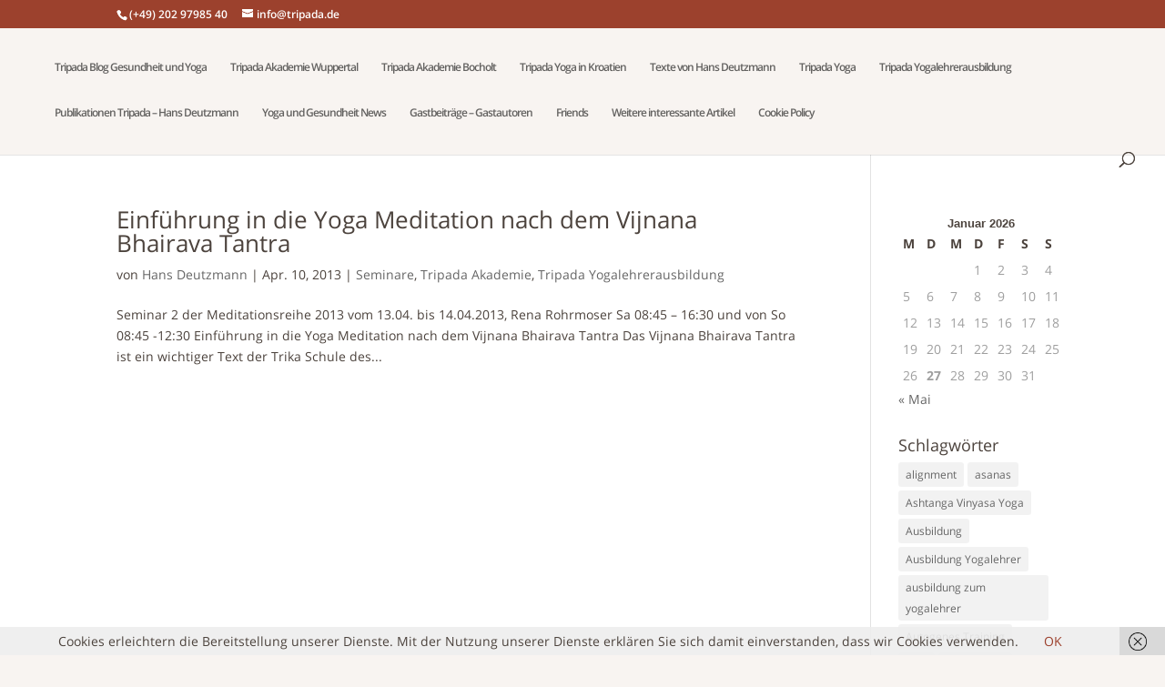

--- FILE ---
content_type: text/css
request_url: https://yoga-gesundheit.blog/wp-content/uploads/sgf-css/font-ee7deebc5460412b89e23e30cbe12eed.css
body_size: 1135
content:
@font-face {
	font-family: "Open Sans";
	font-weight: 300;
	font-style: italic;
	src: local('Open Sans Light Italic'), local('OpenSans-LightItalic'), url(//yoga-gesundheit.blog/wp-content/uploads/sgf-css/memnYaGs126MiZpBA-UFUKWyV9hvIqOxjaPXZSk.woff2) format('woff2'), url(//yoga-gesundheit.blog/wp-content/uploads/sgf-css/memnYaGs126MiZpBA-UFUKWyV9hvIqU.woff) format('woff');
	unicode-range: U+0400-045F, U+0490-0491, U+04B0-04B1, U+2116;
}
@font-face {
	font-family: "Open Sans";
	font-weight: 400;
	font-style: italic;
	src: local('Open Sans Italic'), local('OpenSans-Italic'), url(//yoga-gesundheit.blog/wp-content/uploads/sgf-css/mem6YaGs126MiZpBA-UFUK0ddc1GAK6bt6o.woff2) format('woff2'), url(//yoga-gesundheit.blog/wp-content/uploads/sgf-css/mem6YaGs126MiZpBA-UFUK0ddcs.woff) format('woff');
	unicode-range: U+0400-045F, U+0490-0491, U+04B0-04B1, U+2116;
}
@font-face {
	font-family: "Open Sans";
	font-weight: 600;
	font-style: italic;
	src: local('Open Sans SemiBold Italic'), local('OpenSans-SemiBoldItalic'), url(//yoga-gesundheit.blog/wp-content/uploads/sgf-css/memnYaGs126MiZpBA-UFUKXGUdhvIqOxjaPXZSk.woff2) format('woff2'), url(//yoga-gesundheit.blog/wp-content/uploads/sgf-css/memnYaGs126MiZpBA-UFUKXGUdhvIqU.woff) format('woff');
	unicode-range: U+0400-045F, U+0490-0491, U+04B0-04B1, U+2116;
}
@font-face {
	font-family: "Open Sans";
	font-weight: 700;
	font-style: italic;
	src: local('Open Sans Bold Italic'), local('OpenSans-BoldItalic'), url(//yoga-gesundheit.blog/wp-content/uploads/sgf-css/memnYaGs126MiZpBA-UFUKWiUNhvIqOxjaPXZSk.woff2) format('woff2'), url(//yoga-gesundheit.blog/wp-content/uploads/sgf-css/memnYaGs126MiZpBA-UFUKWiUNhvIqU.woff) format('woff');
	unicode-range: U+0400-045F, U+0490-0491, U+04B0-04B1, U+2116;
}
@font-face {
	font-family: "Open Sans";
	font-weight: 800;
	font-style: italic;
	src: local('Open Sans ExtraBold Italic'), local('OpenSans-ExtraBoldItalic'), url(//yoga-gesundheit.blog/wp-content/uploads/sgf-css/memnYaGs126MiZpBA-UFUKW-U9hvIqOxjaPXZSk.woff2) format('woff2'), url(//yoga-gesundheit.blog/wp-content/uploads/sgf-css/memnYaGs126MiZpBA-UFUKW-U9hvIqU.woff) format('woff');
	unicode-range: U+0400-045F, U+0490-0491, U+04B0-04B1, U+2116;
}
@font-face {
	font-family: "Open Sans";
	font-weight: 400;
	font-style: normal;
	src: local('Open Sans Regular'), local('OpenSans-Regular'), url(//yoga-gesundheit.blog/wp-content/uploads/sgf-css/mem8YaGs126MiZpBA-UFUZ0bf8pkAp6a.woff2) format('woff2'), url(//yoga-gesundheit.blog/wp-content/uploads/sgf-css/mem8YaGs126MiZpBA-UFUZ0d.woff) format('woff');
	unicode-range: U+0400-045F, U+0490-0491, U+04B0-04B1, U+2116;
}
@font-face {
	font-family: "Open Sans";
	font-weight: 300;
	font-style: normal;
	src: local('Open Sans Light'), local('OpenSans-Light'), url(//yoga-gesundheit.blog/wp-content/uploads/sgf-css/mem5YaGs126MiZpBA-UN_r8OVuhpKKSTj5PW.woff2) format('woff2'), url(//yoga-gesundheit.blog/wp-content/uploads/sgf-css/mem5YaGs126MiZpBA-UN_r8OVuhv.woff) format('woff');
	unicode-range: U+0400-045F, U+0490-0491, U+04B0-04B1, U+2116;
}
@font-face {
	font-family: "Open Sans";
	font-weight: 600;
	font-style: normal;
	src: local('Open Sans SemiBold'), local('OpenSans-SemiBold'), url(//yoga-gesundheit.blog/wp-content/uploads/sgf-css/mem5YaGs126MiZpBA-UNirkOVuhpKKSTj5PW.woff2) format('woff2'), url(//yoga-gesundheit.blog/wp-content/uploads/sgf-css/mem5YaGs126MiZpBA-UNirkOVuhv.woff) format('woff');
	unicode-range: U+0400-045F, U+0490-0491, U+04B0-04B1, U+2116;
}
@font-face {
	font-family: "Open Sans";
	font-weight: 700;
	font-style: normal;
	src: local('Open Sans Bold'), local('OpenSans-Bold'), url(//yoga-gesundheit.blog/wp-content/uploads/sgf-css/mem5YaGs126MiZpBA-UN7rgOVuhpKKSTj5PW.woff2) format('woff2'), url(//yoga-gesundheit.blog/wp-content/uploads/sgf-css/mem5YaGs126MiZpBA-UN7rgOVuhv.woff) format('woff');
	unicode-range: U+0400-045F, U+0490-0491, U+04B0-04B1, U+2116;
}
@font-face {
	font-family: "Open Sans";
	font-weight: 800;
	font-style: normal;
	src: local('Open Sans ExtraBold'), local('OpenSans-ExtraBold'), url(//yoga-gesundheit.blog/wp-content/uploads/sgf-css/mem5YaGs126MiZpBA-UN8rsOVuhpKKSTj5PW.woff2) format('woff2'), url(//yoga-gesundheit.blog/wp-content/uploads/sgf-css/mem5YaGs126MiZpBA-UN8rsOVuhv.woff) format('woff');
	unicode-range: U+0400-045F, U+0490-0491, U+04B0-04B1, U+2116;
}
@font-face {
	font-family: "Open Sans";
	font-weight: 300;
	font-style: italic;
	src: local('Open Sans Light Italic'), local('OpenSans-LightItalic'), url(//yoga-gesundheit.blog/wp-content/uploads/sgf-css/memnYaGs126MiZpBA-UFUKWyV9hmIqOxjaPXZSk.woff2) format('woff2'), url(//yoga-gesundheit.blog/wp-content/uploads/sgf-css/memnYaGs126MiZpBA-UFUKWyV9hmIqU.woff) format('woff');
	unicode-range: U+0460-052F, U+1C80-1C88, U+20B4, U+2DE0-2DFF, U+A640-A69F, U+FE2E-FE2F;
}
@font-face {
	font-family: "Open Sans";
	font-weight: 400;
	font-style: italic;
	src: local('Open Sans Italic'), local('OpenSans-Italic'), url(//yoga-gesundheit.blog/wp-content/uploads/sgf-css/mem6YaGs126MiZpBA-UFUK0Udc1GAK6bt6o.woff2) format('woff2'), url(//yoga-gesundheit.blog/wp-content/uploads/sgf-css/mem6YaGs126MiZpBA-UFUK0Udcs.woff) format('woff');
	unicode-range: U+0460-052F, U+1C80-1C88, U+20B4, U+2DE0-2DFF, U+A640-A69F, U+FE2E-FE2F;
}
@font-face {
	font-family: "Open Sans";
	font-weight: 600;
	font-style: italic;
	src: local('Open Sans SemiBold Italic'), local('OpenSans-SemiBoldItalic'), url(//yoga-gesundheit.blog/wp-content/uploads/sgf-css/memnYaGs126MiZpBA-UFUKXGUdhmIqOxjaPXZSk.woff2) format('woff2'), url(//yoga-gesundheit.blog/wp-content/uploads/sgf-css/memnYaGs126MiZpBA-UFUKXGUdhmIqU.woff) format('woff');
	unicode-range: U+0460-052F, U+1C80-1C88, U+20B4, U+2DE0-2DFF, U+A640-A69F, U+FE2E-FE2F;
}
@font-face {
	font-family: "Open Sans";
	font-weight: 700;
	font-style: italic;
	src: local('Open Sans Bold Italic'), local('OpenSans-BoldItalic'), url(//yoga-gesundheit.blog/wp-content/uploads/sgf-css/memnYaGs126MiZpBA-UFUKWiUNhmIqOxjaPXZSk.woff2) format('woff2'), url(//yoga-gesundheit.blog/wp-content/uploads/sgf-css/memnYaGs126MiZpBA-UFUKWiUNhmIqU.woff) format('woff');
	unicode-range: U+0460-052F, U+1C80-1C88, U+20B4, U+2DE0-2DFF, U+A640-A69F, U+FE2E-FE2F;
}
@font-face {
	font-family: "Open Sans";
	font-weight: 800;
	font-style: italic;
	src: local('Open Sans ExtraBold Italic'), local('OpenSans-ExtraBoldItalic'), url(//yoga-gesundheit.blog/wp-content/uploads/sgf-css/memnYaGs126MiZpBA-UFUKW-U9hmIqOxjaPXZSk.woff2) format('woff2'), url(//yoga-gesundheit.blog/wp-content/uploads/sgf-css/memnYaGs126MiZpBA-UFUKW-U9hmIqU.woff) format('woff');
	unicode-range: U+0460-052F, U+1C80-1C88, U+20B4, U+2DE0-2DFF, U+A640-A69F, U+FE2E-FE2F;
}
@font-face {
	font-family: "Open Sans";
	font-weight: 400;
	font-style: normal;
	src: local('Open Sans Regular'), local('OpenSans-Regular'), url(//yoga-gesundheit.blog/wp-content/uploads/sgf-css/mem8YaGs126MiZpBA-UFWJ0bf8pkAp6a.woff2) format('woff2'), url(//yoga-gesundheit.blog/wp-content/uploads/sgf-css/mem8YaGs126MiZpBA-UFWJ0d.woff) format('woff');
	unicode-range: U+0460-052F, U+1C80-1C88, U+20B4, U+2DE0-2DFF, U+A640-A69F, U+FE2E-FE2F;
}
@font-face {
	font-family: "Open Sans";
	font-weight: 300;
	font-style: normal;
	src: local('Open Sans Light'), local('OpenSans-Light'), url(//yoga-gesundheit.blog/wp-content/uploads/sgf-css/mem5YaGs126MiZpBA-UN_r8OX-hpKKSTj5PW.woff2) format('woff2'), url(//yoga-gesundheit.blog/wp-content/uploads/sgf-css/mem5YaGs126MiZpBA-UN_r8OX-hv.woff) format('woff');
	unicode-range: U+0460-052F, U+1C80-1C88, U+20B4, U+2DE0-2DFF, U+A640-A69F, U+FE2E-FE2F;
}
@font-face {
	font-family: "Open Sans";
	font-weight: 600;
	font-style: normal;
	src: local('Open Sans SemiBold'), local('OpenSans-SemiBold'), url(//yoga-gesundheit.blog/wp-content/uploads/sgf-css/mem5YaGs126MiZpBA-UNirkOX-hpKKSTj5PW.woff2) format('woff2'), url(//yoga-gesundheit.blog/wp-content/uploads/sgf-css/mem5YaGs126MiZpBA-UNirkOX-hv.woff) format('woff');
	unicode-range: U+0460-052F, U+1C80-1C88, U+20B4, U+2DE0-2DFF, U+A640-A69F, U+FE2E-FE2F;
}
@font-face {
	font-family: "Open Sans";
	font-weight: 700;
	font-style: normal;
	src: local('Open Sans Bold'), local('OpenSans-Bold'), url(//yoga-gesundheit.blog/wp-content/uploads/sgf-css/mem5YaGs126MiZpBA-UN7rgOX-hpKKSTj5PW.woff2) format('woff2'), url(//yoga-gesundheit.blog/wp-content/uploads/sgf-css/mem5YaGs126MiZpBA-UN7rgOX-hv.woff) format('woff');
	unicode-range: U+0460-052F, U+1C80-1C88, U+20B4, U+2DE0-2DFF, U+A640-A69F, U+FE2E-FE2F;
}
@font-face {
	font-family: "Open Sans";
	font-weight: 800;
	font-style: normal;
	src: local('Open Sans ExtraBold'), local('OpenSans-ExtraBold'), url(//yoga-gesundheit.blog/wp-content/uploads/sgf-css/mem5YaGs126MiZpBA-UN8rsOX-hpKKSTj5PW.woff2) format('woff2'), url(//yoga-gesundheit.blog/wp-content/uploads/sgf-css/mem5YaGs126MiZpBA-UN8rsOX-hv.woff) format('woff');
	unicode-range: U+0460-052F, U+1C80-1C88, U+20B4, U+2DE0-2DFF, U+A640-A69F, U+FE2E-FE2F;
}
@font-face {
	font-family: "Open Sans";
	font-weight: 300;
	font-style: italic;
	src: local('Open Sans Light Italic'), local('OpenSans-LightItalic'), url(//yoga-gesundheit.blog/wp-content/uploads/sgf-css/memnYaGs126MiZpBA-UFUKWyV9hoIqOxjaPXZSk.woff2) format('woff2'), url(//yoga-gesundheit.blog/wp-content/uploads/sgf-css/memnYaGs126MiZpBA-UFUKWyV9hoIqU.woff) format('woff');
	unicode-range: U+0370-03FF;
}
@font-face {
	font-family: "Open Sans";
	font-weight: 400;
	font-style: italic;
	src: local('Open Sans Italic'), local('OpenSans-Italic'), url(//yoga-gesundheit.blog/wp-content/uploads/sgf-css/mem6YaGs126MiZpBA-UFUK0adc1GAK6bt6o.woff2) format('woff2'), url(//yoga-gesundheit.blog/wp-content/uploads/sgf-css/mem6YaGs126MiZpBA-UFUK0adcs.woff) format('woff');
	unicode-range: U+0370-03FF;
}
@font-face {
	font-family: "Open Sans";
	font-weight: 600;
	font-style: italic;
	src: local('Open Sans SemiBold Italic'), local('OpenSans-SemiBoldItalic'), url(//yoga-gesundheit.blog/wp-content/uploads/sgf-css/memnYaGs126MiZpBA-UFUKXGUdhoIqOxjaPXZSk.woff2) format('woff2'), url(//yoga-gesundheit.blog/wp-content/uploads/sgf-css/memnYaGs126MiZpBA-UFUKXGUdhoIqU.woff) format('woff');
	unicode-range: U+0370-03FF;
}
@font-face {
	font-family: "Open Sans";
	font-weight: 700;
	font-style: italic;
	src: local('Open Sans Bold Italic'), local('OpenSans-BoldItalic'), url(//yoga-gesundheit.blog/wp-content/uploads/sgf-css/memnYaGs126MiZpBA-UFUKWiUNhoIqOxjaPXZSk.woff2) format('woff2'), url(//yoga-gesundheit.blog/wp-content/uploads/sgf-css/memnYaGs126MiZpBA-UFUKWiUNhoIqU.woff) format('woff');
	unicode-range: U+0370-03FF;
}
@font-face {
	font-family: "Open Sans";
	font-weight: 800;
	font-style: italic;
	src: local('Open Sans ExtraBold Italic'), local('OpenSans-ExtraBoldItalic'), url(//yoga-gesundheit.blog/wp-content/uploads/sgf-css/memnYaGs126MiZpBA-UFUKW-U9hoIqOxjaPXZSk.woff2) format('woff2'), url(//yoga-gesundheit.blog/wp-content/uploads/sgf-css/memnYaGs126MiZpBA-UFUKW-U9hoIqU.woff) format('woff');
	unicode-range: U+0370-03FF;
}
@font-face {
	font-family: "Open Sans";
	font-weight: 400;
	font-style: normal;
	src: local('Open Sans Regular'), local('OpenSans-Regular'), url(//yoga-gesundheit.blog/wp-content/uploads/sgf-css/mem8YaGs126MiZpBA-UFVp0bf8pkAp6a.woff2) format('woff2'), url(//yoga-gesundheit.blog/wp-content/uploads/sgf-css/mem8YaGs126MiZpBA-UFVp0d.woff) format('woff');
	unicode-range: U+0370-03FF;
}
@font-face {
	font-family: "Open Sans";
	font-weight: 300;
	font-style: normal;
	src: local('Open Sans Light'), local('OpenSans-Light'), url(//yoga-gesundheit.blog/wp-content/uploads/sgf-css/mem5YaGs126MiZpBA-UN_r8OUehpKKSTj5PW.woff2) format('woff2'), url(//yoga-gesundheit.blog/wp-content/uploads/sgf-css/mem5YaGs126MiZpBA-UN_r8OUehv.woff) format('woff');
	unicode-range: U+0370-03FF;
}
@font-face {
	font-family: "Open Sans";
	font-weight: 600;
	font-style: normal;
	src: local('Open Sans SemiBold'), local('OpenSans-SemiBold'), url(//yoga-gesundheit.blog/wp-content/uploads/sgf-css/mem5YaGs126MiZpBA-UNirkOUehpKKSTj5PW.woff2) format('woff2'), url(//yoga-gesundheit.blog/wp-content/uploads/sgf-css/mem5YaGs126MiZpBA-UNirkOUehv.woff) format('woff');
	unicode-range: U+0370-03FF;
}
@font-face {
	font-family: "Open Sans";
	font-weight: 700;
	font-style: normal;
	src: local('Open Sans Bold'), local('OpenSans-Bold'), url(//yoga-gesundheit.blog/wp-content/uploads/sgf-css/mem5YaGs126MiZpBA-UN7rgOUehpKKSTj5PW.woff2) format('woff2'), url(//yoga-gesundheit.blog/wp-content/uploads/sgf-css/mem5YaGs126MiZpBA-UN7rgOUehv.woff) format('woff');
	unicode-range: U+0370-03FF;
}
@font-face {
	font-family: "Open Sans";
	font-weight: 800;
	font-style: normal;
	src: local('Open Sans ExtraBold'), local('OpenSans-ExtraBold'), url(//yoga-gesundheit.blog/wp-content/uploads/sgf-css/mem5YaGs126MiZpBA-UN8rsOUehpKKSTj5PW.woff2) format('woff2'), url(//yoga-gesundheit.blog/wp-content/uploads/sgf-css/mem5YaGs126MiZpBA-UN8rsOUehv.woff) format('woff');
	unicode-range: U+0370-03FF;
}
@font-face {
	font-family: "Open Sans";
	font-weight: 300;
	font-style: italic;
	src: local('Open Sans Light Italic'), local('OpenSans-LightItalic'), url(//yoga-gesundheit.blog/wp-content/uploads/sgf-css/memnYaGs126MiZpBA-UFUKWyV9hnIqOxjaPXZSk.woff2) format('woff2'), url(//yoga-gesundheit.blog/wp-content/uploads/sgf-css/memnYaGs126MiZpBA-UFUKWyV9hnIqU.woff) format('woff');
	unicode-range: U+1F00-1FFF;
}
@font-face {
	font-family: "Open Sans";
	font-weight: 400;
	font-style: italic;
	src: local('Open Sans Italic'), local('OpenSans-Italic'), url(//yoga-gesundheit.blog/wp-content/uploads/sgf-css/mem6YaGs126MiZpBA-UFUK0Vdc1GAK6bt6o.woff2) format('woff2'), url(//yoga-gesundheit.blog/wp-content/uploads/sgf-css/mem6YaGs126MiZpBA-UFUK0Vdcs.woff) format('woff');
	unicode-range: U+1F00-1FFF;
}
@font-face {
	font-family: "Open Sans";
	font-weight: 600;
	font-style: italic;
	src: local('Open Sans SemiBold Italic'), local('OpenSans-SemiBoldItalic'), url(//yoga-gesundheit.blog/wp-content/uploads/sgf-css/memnYaGs126MiZpBA-UFUKXGUdhnIqOxjaPXZSk.woff2) format('woff2'), url(//yoga-gesundheit.blog/wp-content/uploads/sgf-css/memnYaGs126MiZpBA-UFUKXGUdhnIqU.woff) format('woff');
	unicode-range: U+1F00-1FFF;
}
@font-face {
	font-family: "Open Sans";
	font-weight: 700;
	font-style: italic;
	src: local('Open Sans Bold Italic'), local('OpenSans-BoldItalic'), url(//yoga-gesundheit.blog/wp-content/uploads/sgf-css/memnYaGs126MiZpBA-UFUKWiUNhnIqOxjaPXZSk.woff2) format('woff2'), url(//yoga-gesundheit.blog/wp-content/uploads/sgf-css/memnYaGs126MiZpBA-UFUKWiUNhnIqU.woff) format('woff');
	unicode-range: U+1F00-1FFF;
}
@font-face {
	font-family: "Open Sans";
	font-weight: 800;
	font-style: italic;
	src: local('Open Sans ExtraBold Italic'), local('OpenSans-ExtraBoldItalic'), url(//yoga-gesundheit.blog/wp-content/uploads/sgf-css/memnYaGs126MiZpBA-UFUKW-U9hnIqOxjaPXZSk.woff2) format('woff2'), url(//yoga-gesundheit.blog/wp-content/uploads/sgf-css/memnYaGs126MiZpBA-UFUKW-U9hnIqU.woff) format('woff');
	unicode-range: U+1F00-1FFF;
}
@font-face {
	font-family: "Open Sans";
	font-weight: 400;
	font-style: normal;
	src: local('Open Sans Regular'), local('OpenSans-Regular'), url(//yoga-gesundheit.blog/wp-content/uploads/sgf-css/mem8YaGs126MiZpBA-UFWZ0bf8pkAp6a.woff2) format('woff2'), url(//yoga-gesundheit.blog/wp-content/uploads/sgf-css/mem8YaGs126MiZpBA-UFWZ0d.woff) format('woff');
	unicode-range: U+1F00-1FFF;
}
@font-face {
	font-family: "Open Sans";
	font-weight: 300;
	font-style: normal;
	src: local('Open Sans Light'), local('OpenSans-Light'), url(//yoga-gesundheit.blog/wp-content/uploads/sgf-css/mem5YaGs126MiZpBA-UN_r8OXuhpKKSTj5PW.woff2) format('woff2'), url(//yoga-gesundheit.blog/wp-content/uploads/sgf-css/mem5YaGs126MiZpBA-UN_r8OXuhv.woff) format('woff');
	unicode-range: U+1F00-1FFF;
}
@font-face {
	font-family: "Open Sans";
	font-weight: 600;
	font-style: normal;
	src: local('Open Sans SemiBold'), local('OpenSans-SemiBold'), url(//yoga-gesundheit.blog/wp-content/uploads/sgf-css/mem5YaGs126MiZpBA-UNirkOXuhpKKSTj5PW.woff2) format('woff2'), url(//yoga-gesundheit.blog/wp-content/uploads/sgf-css/mem5YaGs126MiZpBA-UNirkOXuhv.woff) format('woff');
	unicode-range: U+1F00-1FFF;
}
@font-face {
	font-family: "Open Sans";
	font-weight: 700;
	font-style: normal;
	src: local('Open Sans Bold'), local('OpenSans-Bold'), url(//yoga-gesundheit.blog/wp-content/uploads/sgf-css/mem5YaGs126MiZpBA-UN7rgOXuhpKKSTj5PW.woff2) format('woff2'), url(//yoga-gesundheit.blog/wp-content/uploads/sgf-css/mem5YaGs126MiZpBA-UN7rgOXuhv.woff) format('woff');
	unicode-range: U+1F00-1FFF;
}
@font-face {
	font-family: "Open Sans";
	font-weight: 800;
	font-style: normal;
	src: local('Open Sans ExtraBold'), local('OpenSans-ExtraBold'), url(//yoga-gesundheit.blog/wp-content/uploads/sgf-css/mem5YaGs126MiZpBA-UN8rsOXuhpKKSTj5PW.woff2) format('woff2'), url(//yoga-gesundheit.blog/wp-content/uploads/sgf-css/mem5YaGs126MiZpBA-UN8rsOXuhv.woff) format('woff');
	unicode-range: U+1F00-1FFF;
}
@font-face {
	font-family: "Open Sans";
	font-weight: 300;
	font-style: italic;
	src: local('Open Sans Light Italic'), local('OpenSans-LightItalic'), url(//yoga-gesundheit.blog/wp-content/uploads/sgf-css/memnYaGs126MiZpBA-UFUKWyV9hrIqOxjaPX.woff2) format('woff2'), url(//yoga-gesundheit.blog/wp-content/uploads/sgf-css/memnYaGs126MiZpBA-UFUKWyV9hrIqU.woff) format('woff');
	unicode-range: U+0000-00FF, U+0131, U+0152-0153, U+02BB-02BC, U+02C6, U+02DA, U+02DC, U+2000-206F, U+2074, U+20AC, U+2122, U+2191, U+2193, U+2212, U+2215, U+FEFF, U+FFFD;
}
@font-face {
	font-family: "Open Sans";
	font-weight: 400;
	font-style: italic;
	src: local('Open Sans Italic'), local('OpenSans-Italic'), url(//yoga-gesundheit.blog/wp-content/uploads/sgf-css/mem6YaGs126MiZpBA-UFUK0Zdc1GAK6b.woff2) format('woff2'), url(//yoga-gesundheit.blog/wp-content/uploads/sgf-css/mem6YaGs126MiZpBA-UFUK0Zdcs.woff) format('woff');
	unicode-range: U+0000-00FF, U+0131, U+0152-0153, U+02BB-02BC, U+02C6, U+02DA, U+02DC, U+2000-206F, U+2074, U+20AC, U+2122, U+2191, U+2193, U+2212, U+2215, U+FEFF, U+FFFD;
}
@font-face {
	font-family: "Open Sans";
	font-weight: 600;
	font-style: italic;
	src: local('Open Sans SemiBold Italic'), local('OpenSans-SemiBoldItalic'), url(//yoga-gesundheit.blog/wp-content/uploads/sgf-css/memnYaGs126MiZpBA-UFUKXGUdhrIqOxjaPX.woff2) format('woff2'), url(//yoga-gesundheit.blog/wp-content/uploads/sgf-css/memnYaGs126MiZpBA-UFUKXGUdhrIqU.woff) format('woff');
	unicode-range: U+0000-00FF, U+0131, U+0152-0153, U+02BB-02BC, U+02C6, U+02DA, U+02DC, U+2000-206F, U+2074, U+20AC, U+2122, U+2191, U+2193, U+2212, U+2215, U+FEFF, U+FFFD;
}
@font-face {
	font-family: "Open Sans";
	font-weight: 700;
	font-style: italic;
	src: local('Open Sans Bold Italic'), local('OpenSans-BoldItalic'), url(//yoga-gesundheit.blog/wp-content/uploads/sgf-css/memnYaGs126MiZpBA-UFUKWiUNhrIqOxjaPX.woff2) format('woff2'), url(//yoga-gesundheit.blog/wp-content/uploads/sgf-css/memnYaGs126MiZpBA-UFUKWiUNhrIqU.woff) format('woff');
	unicode-range: U+0000-00FF, U+0131, U+0152-0153, U+02BB-02BC, U+02C6, U+02DA, U+02DC, U+2000-206F, U+2074, U+20AC, U+2122, U+2191, U+2193, U+2212, U+2215, U+FEFF, U+FFFD;
}
@font-face {
	font-family: "Open Sans";
	font-weight: 800;
	font-style: italic;
	src: local('Open Sans ExtraBold Italic'), local('OpenSans-ExtraBoldItalic'), url(//yoga-gesundheit.blog/wp-content/uploads/sgf-css/memnYaGs126MiZpBA-UFUKW-U9hrIqOxjaPX.woff2) format('woff2'), url(//yoga-gesundheit.blog/wp-content/uploads/sgf-css/memnYaGs126MiZpBA-UFUKW-U9hrIqU.woff) format('woff');
	unicode-range: U+0000-00FF, U+0131, U+0152-0153, U+02BB-02BC, U+02C6, U+02DA, U+02DC, U+2000-206F, U+2074, U+20AC, U+2122, U+2191, U+2193, U+2212, U+2215, U+FEFF, U+FFFD;
}
@font-face {
	font-family: "Open Sans";
	font-weight: 400;
	font-style: normal;
	src: local('Open Sans Regular'), local('OpenSans-Regular'), url(//yoga-gesundheit.blog/wp-content/uploads/sgf-css/mem8YaGs126MiZpBA-UFVZ0bf8pkAg.woff2) format('woff2'), url(//yoga-gesundheit.blog/wp-content/uploads/sgf-css/mem8YaGs126MiZpBA-UFVZ0d.woff) format('woff');
	unicode-range: U+0000-00FF, U+0131, U+0152-0153, U+02BB-02BC, U+02C6, U+02DA, U+02DC, U+2000-206F, U+2074, U+20AC, U+2122, U+2191, U+2193, U+2212, U+2215, U+FEFF, U+FFFD;
}
@font-face {
	font-family: "Open Sans";
	font-weight: 300;
	font-style: normal;
	src: local('Open Sans Light'), local('OpenSans-Light'), url(//yoga-gesundheit.blog/wp-content/uploads/sgf-css/mem5YaGs126MiZpBA-UN_r8OUuhpKKSTjw.woff2) format('woff2'), url(//yoga-gesundheit.blog/wp-content/uploads/sgf-css/mem5YaGs126MiZpBA-UN_r8OUuhv.woff) format('woff');
	unicode-range: U+0000-00FF, U+0131, U+0152-0153, U+02BB-02BC, U+02C6, U+02DA, U+02DC, U+2000-206F, U+2074, U+20AC, U+2122, U+2191, U+2193, U+2212, U+2215, U+FEFF, U+FFFD;
}
@font-face {
	font-family: "Open Sans";
	font-weight: 600;
	font-style: normal;
	src: local('Open Sans SemiBold'), local('OpenSans-SemiBold'), url(//yoga-gesundheit.blog/wp-content/uploads/sgf-css/mem5YaGs126MiZpBA-UNirkOUuhpKKSTjw.woff2) format('woff2'), url(//yoga-gesundheit.blog/wp-content/uploads/sgf-css/mem5YaGs126MiZpBA-UNirkOUuhv.woff) format('woff');
	unicode-range: U+0000-00FF, U+0131, U+0152-0153, U+02BB-02BC, U+02C6, U+02DA, U+02DC, U+2000-206F, U+2074, U+20AC, U+2122, U+2191, U+2193, U+2212, U+2215, U+FEFF, U+FFFD;
}
@font-face {
	font-family: "Open Sans";
	font-weight: 700;
	font-style: normal;
	src: local('Open Sans Bold'), local('OpenSans-Bold'), url(//yoga-gesundheit.blog/wp-content/uploads/sgf-css/mem5YaGs126MiZpBA-UN7rgOUuhpKKSTjw.woff2) format('woff2'), url(//yoga-gesundheit.blog/wp-content/uploads/sgf-css/mem5YaGs126MiZpBA-UN7rgOUuhv.woff) format('woff');
	unicode-range: U+0000-00FF, U+0131, U+0152-0153, U+02BB-02BC, U+02C6, U+02DA, U+02DC, U+2000-206F, U+2074, U+20AC, U+2122, U+2191, U+2193, U+2212, U+2215, U+FEFF, U+FFFD;
}
@font-face {
	font-family: "Open Sans";
	font-weight: 800;
	font-style: normal;
	src: local('Open Sans ExtraBold'), local('OpenSans-ExtraBold'), url(//yoga-gesundheit.blog/wp-content/uploads/sgf-css/mem5YaGs126MiZpBA-UN8rsOUuhpKKSTjw.woff2) format('woff2'), url(//yoga-gesundheit.blog/wp-content/uploads/sgf-css/mem5YaGs126MiZpBA-UN8rsOUuhv.woff) format('woff');
	unicode-range: U+0000-00FF, U+0131, U+0152-0153, U+02BB-02BC, U+02C6, U+02DA, U+02DC, U+2000-206F, U+2074, U+20AC, U+2122, U+2191, U+2193, U+2212, U+2215, U+FEFF, U+FFFD;
}
@font-face {
	font-family: "Open Sans";
	font-weight: 300;
	font-style: italic;
	src: local('Open Sans Light Italic'), local('OpenSans-LightItalic'), url(//yoga-gesundheit.blog/wp-content/uploads/sgf-css/memnYaGs126MiZpBA-UFUKWyV9hlIqOxjaPXZSk.woff2) format('woff2'), url(//yoga-gesundheit.blog/wp-content/uploads/sgf-css/memnYaGs126MiZpBA-UFUKWyV9hlIqU.woff) format('woff');
	unicode-range: U+0100-024F, U+0259, U+1E00-1EFF, U+2020, U+20A0-20AB, U+20AD-20CF, U+2113, U+2C60-2C7F, U+A720-A7FF;
}
@font-face {
	font-family: "Open Sans";
	font-weight: 400;
	font-style: italic;
	src: local('Open Sans Italic'), local('OpenSans-Italic'), url(//yoga-gesundheit.blog/wp-content/uploads/sgf-css/mem6YaGs126MiZpBA-UFUK0Xdc1GAK6bt6o.woff2) format('woff2'), url(//yoga-gesundheit.blog/wp-content/uploads/sgf-css/mem6YaGs126MiZpBA-UFUK0Xdcs.woff) format('woff');
	unicode-range: U+0100-024F, U+0259, U+1E00-1EFF, U+2020, U+20A0-20AB, U+20AD-20CF, U+2113, U+2C60-2C7F, U+A720-A7FF;
}
@font-face {
	font-family: "Open Sans";
	font-weight: 600;
	font-style: italic;
	src: local('Open Sans SemiBold Italic'), local('OpenSans-SemiBoldItalic'), url(//yoga-gesundheit.blog/wp-content/uploads/sgf-css/memnYaGs126MiZpBA-UFUKXGUdhlIqOxjaPXZSk.woff2) format('woff2'), url(//yoga-gesundheit.blog/wp-content/uploads/sgf-css/memnYaGs126MiZpBA-UFUKXGUdhlIqU.woff) format('woff');
	unicode-range: U+0100-024F, U+0259, U+1E00-1EFF, U+2020, U+20A0-20AB, U+20AD-20CF, U+2113, U+2C60-2C7F, U+A720-A7FF;
}
@font-face {
	font-family: "Open Sans";
	font-weight: 700;
	font-style: italic;
	src: local('Open Sans Bold Italic'), local('OpenSans-BoldItalic'), url(//yoga-gesundheit.blog/wp-content/uploads/sgf-css/memnYaGs126MiZpBA-UFUKWiUNhlIqOxjaPXZSk.woff2) format('woff2'), url(//yoga-gesundheit.blog/wp-content/uploads/sgf-css/memnYaGs126MiZpBA-UFUKWiUNhlIqU.woff) format('woff');
	unicode-range: U+0100-024F, U+0259, U+1E00-1EFF, U+2020, U+20A0-20AB, U+20AD-20CF, U+2113, U+2C60-2C7F, U+A720-A7FF;
}
@font-face {
	font-family: "Open Sans";
	font-weight: 800;
	font-style: italic;
	src: local('Open Sans ExtraBold Italic'), local('OpenSans-ExtraBoldItalic'), url(//yoga-gesundheit.blog/wp-content/uploads/sgf-css/memnYaGs126MiZpBA-UFUKW-U9hlIqOxjaPXZSk.woff2) format('woff2'), url(//yoga-gesundheit.blog/wp-content/uploads/sgf-css/memnYaGs126MiZpBA-UFUKW-U9hlIqU.woff) format('woff');
	unicode-range: U+0100-024F, U+0259, U+1E00-1EFF, U+2020, U+20A0-20AB, U+20AD-20CF, U+2113, U+2C60-2C7F, U+A720-A7FF;
}
@font-face {
	font-family: "Open Sans";
	font-weight: 400;
	font-style: normal;
	src: local('Open Sans Regular'), local('OpenSans-Regular'), url(//yoga-gesundheit.blog/wp-content/uploads/sgf-css/mem8YaGs126MiZpBA-UFW50bf8pkAp6a.woff2) format('woff2'), url(//yoga-gesundheit.blog/wp-content/uploads/sgf-css/mem8YaGs126MiZpBA-UFW50d.woff) format('woff');
	unicode-range: U+0100-024F, U+0259, U+1E00-1EFF, U+2020, U+20A0-20AB, U+20AD-20CF, U+2113, U+2C60-2C7F, U+A720-A7FF;
}
@font-face {
	font-family: "Open Sans";
	font-weight: 300;
	font-style: normal;
	src: local('Open Sans Light'), local('OpenSans-Light'), url(//yoga-gesundheit.blog/wp-content/uploads/sgf-css/mem5YaGs126MiZpBA-UN_r8OXOhpKKSTj5PW.woff2) format('woff2'), url(//yoga-gesundheit.blog/wp-content/uploads/sgf-css/mem5YaGs126MiZpBA-UN_r8OXOhv.woff) format('woff');
	unicode-range: U+0100-024F, U+0259, U+1E00-1EFF, U+2020, U+20A0-20AB, U+20AD-20CF, U+2113, U+2C60-2C7F, U+A720-A7FF;
}
@font-face {
	font-family: "Open Sans";
	font-weight: 600;
	font-style: normal;
	src: local('Open Sans SemiBold'), local('OpenSans-SemiBold'), url(//yoga-gesundheit.blog/wp-content/uploads/sgf-css/mem5YaGs126MiZpBA-UNirkOXOhpKKSTj5PW.woff2) format('woff2'), url(//yoga-gesundheit.blog/wp-content/uploads/sgf-css/mem5YaGs126MiZpBA-UNirkOXOhv.woff) format('woff');
	unicode-range: U+0100-024F, U+0259, U+1E00-1EFF, U+2020, U+20A0-20AB, U+20AD-20CF, U+2113, U+2C60-2C7F, U+A720-A7FF;
}
@font-face {
	font-family: "Open Sans";
	font-weight: 700;
	font-style: normal;
	src: local('Open Sans Bold'), local('OpenSans-Bold'), url(//yoga-gesundheit.blog/wp-content/uploads/sgf-css/mem5YaGs126MiZpBA-UN7rgOXOhpKKSTj5PW.woff2) format('woff2'), url(//yoga-gesundheit.blog/wp-content/uploads/sgf-css/mem5YaGs126MiZpBA-UN7rgOXOhv.woff) format('woff');
	unicode-range: U+0100-024F, U+0259, U+1E00-1EFF, U+2020, U+20A0-20AB, U+20AD-20CF, U+2113, U+2C60-2C7F, U+A720-A7FF;
}
@font-face {
	font-family: "Open Sans";
	font-weight: 800;
	font-style: normal;
	src: local('Open Sans ExtraBold'), local('OpenSans-ExtraBold'), url(//yoga-gesundheit.blog/wp-content/uploads/sgf-css/mem5YaGs126MiZpBA-UN8rsOXOhpKKSTj5PW.woff2) format('woff2'), url(//yoga-gesundheit.blog/wp-content/uploads/sgf-css/mem5YaGs126MiZpBA-UN8rsOXOhv.woff) format('woff');
	unicode-range: U+0100-024F, U+0259, U+1E00-1EFF, U+2020, U+20A0-20AB, U+20AD-20CF, U+2113, U+2C60-2C7F, U+A720-A7FF;
}
@font-face {
	font-family: "Open Sans";
	font-weight: 300;
	font-style: italic;
	src: local('Open Sans Light Italic'), local('OpenSans-LightItalic'), url(//yoga-gesundheit.blog/wp-content/uploads/sgf-css/memnYaGs126MiZpBA-UFUKWyV9hkIqOxjaPXZSk.woff2) format('woff2'), url(//yoga-gesundheit.blog/wp-content/uploads/sgf-css/memnYaGs126MiZpBA-UFUKWyV9hkIqU.woff) format('woff');
	unicode-range: U+0102-0103, U+0110-0111, U+1EA0-1EF9, U+20AB;
}
@font-face {
	font-family: "Open Sans";
	font-weight: 400;
	font-style: italic;
	src: local('Open Sans Italic'), local('OpenSans-Italic'), url(//yoga-gesundheit.blog/wp-content/uploads/sgf-css/mem6YaGs126MiZpBA-UFUK0Wdc1GAK6bt6o.woff2) format('woff2'), url(//yoga-gesundheit.blog/wp-content/uploads/sgf-css/mem6YaGs126MiZpBA-UFUK0Wdcs.woff) format('woff');
	unicode-range: U+0102-0103, U+0110-0111, U+1EA0-1EF9, U+20AB;
}
@font-face {
	font-family: "Open Sans";
	font-weight: 600;
	font-style: italic;
	src: local('Open Sans SemiBold Italic'), local('OpenSans-SemiBoldItalic'), url(//yoga-gesundheit.blog/wp-content/uploads/sgf-css/memnYaGs126MiZpBA-UFUKXGUdhkIqOxjaPXZSk.woff2) format('woff2'), url(//yoga-gesundheit.blog/wp-content/uploads/sgf-css/memnYaGs126MiZpBA-UFUKXGUdhkIqU.woff) format('woff');
	unicode-range: U+0102-0103, U+0110-0111, U+1EA0-1EF9, U+20AB;
}
@font-face {
	font-family: "Open Sans";
	font-weight: 700;
	font-style: italic;
	src: local('Open Sans Bold Italic'), local('OpenSans-BoldItalic'), url(//yoga-gesundheit.blog/wp-content/uploads/sgf-css/memnYaGs126MiZpBA-UFUKWiUNhkIqOxjaPXZSk.woff2) format('woff2'), url(//yoga-gesundheit.blog/wp-content/uploads/sgf-css/memnYaGs126MiZpBA-UFUKWiUNhkIqU.woff) format('woff');
	unicode-range: U+0102-0103, U+0110-0111, U+1EA0-1EF9, U+20AB;
}
@font-face {
	font-family: "Open Sans";
	font-weight: 800;
	font-style: italic;
	src: local('Open Sans ExtraBold Italic'), local('OpenSans-ExtraBoldItalic'), url(//yoga-gesundheit.blog/wp-content/uploads/sgf-css/memnYaGs126MiZpBA-UFUKW-U9hkIqOxjaPXZSk.woff2) format('woff2'), url(//yoga-gesundheit.blog/wp-content/uploads/sgf-css/memnYaGs126MiZpBA-UFUKW-U9hkIqU.woff) format('woff');
	unicode-range: U+0102-0103, U+0110-0111, U+1EA0-1EF9, U+20AB;
}
@font-face {
	font-family: "Open Sans";
	font-weight: 400;
	font-style: normal;
	src: local('Open Sans Regular'), local('OpenSans-Regular'), url(//yoga-gesundheit.blog/wp-content/uploads/sgf-css/mem8YaGs126MiZpBA-UFWp0bf8pkAp6a.woff2) format('woff2'), url(//yoga-gesundheit.blog/wp-content/uploads/sgf-css/mem8YaGs126MiZpBA-UFWp0d.woff) format('woff');
	unicode-range: U+0102-0103, U+0110-0111, U+1EA0-1EF9, U+20AB;
}
@font-face {
	font-family: "Open Sans";
	font-weight: 300;
	font-style: normal;
	src: local('Open Sans Light'), local('OpenSans-Light'), url(//yoga-gesundheit.blog/wp-content/uploads/sgf-css/mem5YaGs126MiZpBA-UN_r8OXehpKKSTj5PW.woff2) format('woff2'), url(//yoga-gesundheit.blog/wp-content/uploads/sgf-css/mem5YaGs126MiZpBA-UN_r8OXehv.woff) format('woff');
	unicode-range: U+0102-0103, U+0110-0111, U+1EA0-1EF9, U+20AB;
}
@font-face {
	font-family: "Open Sans";
	font-weight: 600;
	font-style: normal;
	src: local('Open Sans SemiBold'), local('OpenSans-SemiBold'), url(//yoga-gesundheit.blog/wp-content/uploads/sgf-css/mem5YaGs126MiZpBA-UNirkOXehpKKSTj5PW.woff2) format('woff2'), url(//yoga-gesundheit.blog/wp-content/uploads/sgf-css/mem5YaGs126MiZpBA-UNirkOXehv.woff) format('woff');
	unicode-range: U+0102-0103, U+0110-0111, U+1EA0-1EF9, U+20AB;
}
@font-face {
	font-family: "Open Sans";
	font-weight: 700;
	font-style: normal;
	src: local('Open Sans Bold'), local('OpenSans-Bold'), url(//yoga-gesundheit.blog/wp-content/uploads/sgf-css/mem5YaGs126MiZpBA-UN7rgOXehpKKSTj5PW.woff2) format('woff2'), url(//yoga-gesundheit.blog/wp-content/uploads/sgf-css/mem5YaGs126MiZpBA-UN7rgOXehv.woff) format('woff');
	unicode-range: U+0102-0103, U+0110-0111, U+1EA0-1EF9, U+20AB;
}
@font-face {
	font-family: "Open Sans";
	font-weight: 800;
	font-style: normal;
	src: local('Open Sans ExtraBold'), local('OpenSans-ExtraBold'), url(//yoga-gesundheit.blog/wp-content/uploads/sgf-css/mem5YaGs126MiZpBA-UN8rsOXehpKKSTj5PW.woff2) format('woff2'), url(//yoga-gesundheit.blog/wp-content/uploads/sgf-css/mem5YaGs126MiZpBA-UN8rsOXehv.woff) format('woff');
	unicode-range: U+0102-0103, U+0110-0111, U+1EA0-1EF9, U+20AB;
}